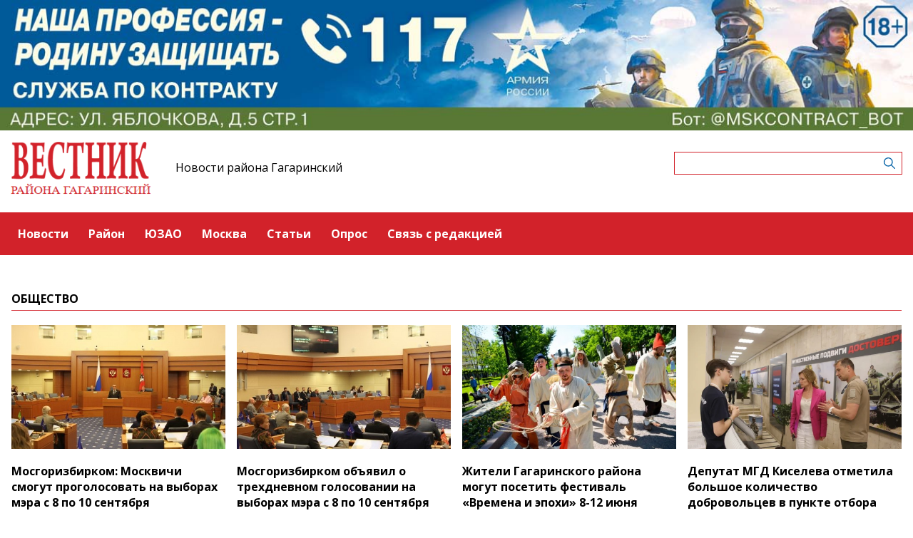

--- FILE ---
content_type: text/html; charset=UTF-8
request_url: https://gagarinskiymedia.ru/obshhestvo?page=114
body_size: 6580
content:
<!-- common template !-->


<!doctype html>
<html lang="en" class="gagarinskiymedia">
<head>
    <meta charset="UTF-8">
    <title>Вестник - Общество</title>
    <link rel="shortcut icon" href="/images/favicon.ico">
    <link rel="icon" href="/images/favicon.ico">
    <link rel="preconnect" href="https://fonts.gstatic.com">
    <link href="https://fonts.googleapis.com/css2?family=Open+Sans:ital,wght@0,400;0,700;1,400;1,700&display=swap" rel="stylesheet">
    <link rel="stylesheet" href="/css/app.css?id=447e163bbbfe3fc7b64a">

    <script type="text/javascript">
        window.appModules = [];
    </script>
        <meta name="viewport" content="width=device-width, user-scalable=no, initial-scale=1.0, maximum-scale=1.0, minimum-scale=1.0" >

    <meta name="keywords" content="СМИ,газета,газета района,новости,район Гагаринский,ЮЗАО,новости района Гагаринский,Гагаринский новости,Интернет газета">
    <meta name="description" content="Интернет-газета района Гагаринский ЮЗАО г.Москвы">
    <meta name="title" content="Вестник - Общество">
    <meta property="og:title" content="Вестник - Общество"/>
    <meta property="og:description" content="Интернет-газета района Гагаринский ЮЗАО г.Москвы"/>
    <meta property="og:image" content="https://gagarinskiymedia.ru/images/logo-icon.png"/>
    <meta property="og:url" content="https://gagarinskiymedia.ru/obshhestvo"/>
    <meta property="og:type" content="website"/>
    <meta name="csrf-token" content="dqdl4r5ufmDhWTYVkOs3BogdUyOxUaROSlT9EFPl">

    <meta name="yandex-verification" content="d8d1c71b6c7ed964" />
    <script src="https://yastatic.net/pcode/adfox/loader.js" crossorigin="anonymous"></script>
</head>
<body class="">
    <div class="wrapper">
        <div class="header-banner">
    <center>
<!--AdFox START-->
<!--aif_direct-->
<!--Площадка: UZAO / * / *-->
<!--Тип баннера: UZAO: перетяжка-->
<!--Расположение: верх страницы-->
<div id="adfox_163524376630356679"></div>
<script>
    window.yaContextCb.push(()=>{
        Ya.adfoxCode.create({
            ownerId: 249933,
            containerId: 'adfox_163524376630356679',
            params: {
                pp: 'g',
                ps: 'esbt',
                p2: 'hjuu',
                puid1: ''
            }
        })
    })
</script>

<a href="/zashhishhat-rodinu" target="_self"><img alt="" src="https://na-zapade-mos.ru/files/data/banns/zr_zkz.jpg" target="_self" style="width: 100%; height: auto; border: 0px; vertical-align: middle; max-width: 100%;"></a>
</center>
</div>

<header class="header">
        <div class="top clearfix">
                <a class="logo" href="/">
            <img src="/images/logos/gagarinskiymedia.png" />
        </a>
                <a class="media-name" href="/">Новости района Гагаринский</a>
        <form action="https://gagarinskiymedia.ru/search" class="search-form">
            <input type="text" class="search-input" name="query" value="" />
        </form>
    </div>
</header>

<nav class="menu">
    <div class="burger">
        <span class="burger__line"></span>
        <span class="burger__line"></span>
        <span class="burger__line"></span>
    </div>
    <ul>
                <li>
            <a href="/news"  id="11" nickname="news" class="nav-main__link">Новости</a>
        </li>
                <li>
            <a href="/rayon"  id="92" nickname="rayon" class="nav-main__link">Район</a>
        </li>
                <li>
            <a href="/uzao"  id="93" nickname="uzao" class="nav-main__link">ЮЗАО</a>
        </li>
                <li>
            <a href="/moscow"  id="94" nickname="moscow" class="nav-main__link">Москва</a>
        </li>
                <li>
            <a href="/article"  id="12" nickname="article" class="nav-main__link">Статьи</a>
        </li>
                <li>
            <a href="/#poll"  id="14" nickname="#poll" class="nav-main__link">Опрос</a>
        </li>
                <li>
            <a href="/#contact"  id="15" nickname="#contact" class="nav-main__link">Связь с редакцией</a>
        </li>
            </ul>
</nav>
        <main class="content">
        
    <section class="rubric">
        <header class="section-header">
            <h3>Общество</h3>
        </header>
        <div class="fw-layout">
            <div>
                            </div>

            <ul class="tile tile_4col l-tile_3col m-tile_2col s-tile_1col">
                                    <li>
    <a href="/news/mosgorizbirkom-moskvici-smogut-progolosovat-na-vyborax-mera-s-8-po-10-sentyabrya">
                <img class="tile__img" src="https://mosmedia-s3.aif.ru/entity/000/608/illustration_bigimage_5bd4226c27967594e1aec3c5dbb42a9f.jpg" alt="Мосгоризбирком: Москвичи смогут проголосовать на выборах мэра с 8 по 10 сентября" />
                        <span class="tile__text">Мосгоризбирком: Москвичи смогут проголосовать на выборах мэра с 8 по 10 сентября</span>
            </a>
</li>
                                    <li>
    <a href="/news/mosgorizbirkom-obyavil-o-trexdnevnom-golosovanii-na-vyborax-mera-s-8-po-10-sentyabrya">
                <img class="tile__img" src="https://mosmedia-s3.aif.ru/entity/000/608/illustration_bigimage_ba27fc3f4e4c0ea9c5fabed11dbfbe83.jpg" alt="Мосгоризбирком объявил о трехдневном голосовании на выборах мэра с 8 по 10 сентября" />
                        <span class="tile__text">Мосгоризбирком объявил о трехдневном голосовании на выборах мэра с 8 по 10 сентября</span>
            </a>
</li>
                                    <li>
    <a href="/news/ziteli-gagarinskogo-raiona-mogut-posetit-festival-vremena-i-epoxi-8-12-iyunya">
                <img class="tile__img" src="https://mosmedia-s3.aif.ru/entity/000/608/illustration_bigimage_7cbc9486d9868cfb9bc08439a188bc7b.jpg" alt="Жители Гагаринского района могут посетить фестиваль «Времена и эпохи» 8-12 июня" />
                        <span class="tile__text">Жители Гагаринского района могут посетить фестиваль «Времена и эпохи» 8-12 июня</span>
            </a>
</li>
                                    <li>
    <a href="/news/deputat-mgd-kiseleva-otmetila-bolsoe-kolicestvo-dobrovolcev-v-punkte-otbora-kontraktnikov">
                <img class="tile__img" src="https://mosmedia-s3.aif.ru/entity/000/608/illustration_bigimage_a2d109476319303bee7821172a43aa7b.JPG" alt="Депутат МГД Киселева отметила большое количество добровольцев в пункте отбора контрактников" />
                        <span class="tile__text">Депутат МГД Киселева отметила большое количество добровольцев в пункте отбора контрактников</span>
            </a>
</li>
                                    <li>
    <a href="/news/rakova-rasskazala-o-cifrovyx-vozmoznostyax-moskvy-po-ulucseniyu-soderzaniya-i-kacestva-obrazovaniya">
                <img class="tile__img" src="https://mosmedia-s3.aif.ru/entity/000/608/illustration_bigimage_cc7589cdef678be321101ef42b91673c.jpg" alt="Ракова рассказала о цифровых возможностях Москвы по улучшению содержания и качества образования" />
                        <span class="tile__text">Ракова рассказала о цифровых возможностях Москвы по улучшению содержания и качества образования</span>
            </a>
</li>
                                    <li>
    <a href="/news/deputat-mosgordumy-sarapova-navyki-professionalnogo-uxoda-za-pozilymi-lyudmi-dolzny-byt-dostupnymi">
                <img class="tile__img" src="https://mosmedia-s3.aif.ru/entity/000/608/illustration_bigimage_4dd5c5d4f4039b60b1c9d44f94640ade." alt="Депутат Мосгордумы Шарапова: Навыки профессионального ухода за пожилыми людьми должны быть доступными" />
                        <span class="tile__text">Депутат Мосгордумы Шарапова: Навыки профессионального ухода за пожилыми людьми должны быть доступными</span>
            </a>
</li>
                                    <li>
    <a href="/news/biblioteka-183-priglasaet-na-baletnyi-vecer-9-iyunya">
                <img class="tile__img" src="https://mosmedia-s3.aif.ru/entity/000/608/illustration_bigimage_6eb85d0a3d9f3091b6bf65d3e9310baa.jpg" alt="Библиотека №183 приглашает на балетный вечер 9 июня" />
                        <span class="tile__text">Библиотека №183 приглашает на балетный вечер 9 июня</span>
            </a>
</li>
                                    <li>
    <a href="/news/budushhie-kontraktniki-rasskazali-o-nezelanii-otsizivatsya-doma-v-sloznyi-dlya-strany-period">
                <img class="tile__img" src="https://mosmedia-s3.aif.ru/entity/000/608/illustration_bigimage_fc4134e55270fa2cff92aa2c7b779c4b.jpeg" alt="Будущие контрактники рассказали о нежелании отсиживаться дома в сложный для страны период" />
                        <span class="tile__text">Будущие контрактники рассказали о нежелании отсиживаться дома в сложный для страны период</span>
            </a>
</li>
                                    <li>
    <a href="/news/aktivisty-cso-gagarinskii-poucastvovali-v-tancevalnom-konkurse">
                <img class="tile__img" src="https://mosmedia-s3.aif.ru/entity/000/608/illustration_bigimage_1e09b7e21d728215fde72c90c14e33d3.jpg" alt="Активисты ЦСО «Гагаринский» поучаствовали в танцевальном конкурсе" />
                        <span class="tile__text">Активисты ЦСО «Гагаринский» поучаствовали в танцевальном конкурсе</span>
            </a>
</li>
                                    <li>
    <a href="/news/anastasiya-rakova-v-detskix-bolnicax-moskvy-pacientam-budut-pomogat-socialnye-koordinatory">
                <img class="tile__img" src="https://mosmedia-s3.aif.ru/entity/000/608/illustration_bigimage_49f4da59b4b2dd5a1955bd4d5027a7c3.jpg" alt="Анастасия Ракова: В детских больницах Москвы пациентам будут помогать социальные координаторы" />
                        <span class="tile__text">Анастасия Ракова: В детских больницах Москвы пациентам будут помогать социальные координаторы</span>
            </a>
</li>
                                    <li>
    <a href="/news/prisedsie-v-stolicnyi-punkt-otbora-kontraktnikov-rasskazali-o-stremlenii-zashhishhat-rodinu">
                <img class="tile__img" src="https://mosmedia-s3.aif.ru/entity/000/607/illustration_bigimage_06ce9a0496c2736f25f275b2e093f324.JPG" alt="Пришедшие в столичный пункт отбора контрактников рассказали о стремлении защищать Родину" />
                        <span class="tile__text">Пришедшие в столичный пункт отбора контрактников рассказали о стремлении защищать Родину</span>
            </a>
</li>
                                    <li>
    <a href="/news/rakova-v-moskve-zarabotal-vtoroi-servis-ii-dlya-diagnostiki-srazu-semi-zabolevanii">
                <img class="tile__img" src="https://mosmedia-s3.aif.ru/entity/000/607/illustration_bigimage_4ea988b1a24d7f516a57bb3bc9337167.jpg" alt="Ракова: В Москве заработал второй сервис ИИ для диагностики сразу семи заболеваний" />
                        <span class="tile__text">Ракова: В Москве заработал второй сервис ИИ для диагностики сразу семи заболеваний</span>
            </a>
</li>
                                    <li>
    <a href="/news/posle-gibeli-celoveka-v-pozare-v-gagarinskom-raione-provoditsya-proverka">
                <img class="tile__img" src="https://mosmedia-s3.aif.ru/entity/000/607/illustration_bigimage_5e34e8c559bc295b9c7a2874e66d94de.jpg" alt="После гибели человека в пожаре в Гагаринском районе проводится проверка" />
                        <span class="tile__text">После гибели человека в пожаре в Гагаринском районе проводится проверка</span>
            </a>
</li>
                                    <li>
    <a href="/news/vo-dvorce-pionerov-8-iyunya-procitayut-lekciyu-o-zivotnyx-iz-priyutov">
                <img class="tile__img" src="https://mosmedia-s3.aif.ru/entity/000/607/illustration_bigimage_a3e32914f70f07aa4f58a826c073ab8f.jpg" alt="Во Дворце пионеров 8 июня прочитают лекцию о животных из приютов" />
                        <span class="tile__text">Во Дворце пионеров 8 июня прочитают лекцию о животных из приютов</span>
            </a>
</li>
                                    <li>
    <a href="/news/mck-ploshhad-gagarina-vnov-vosla-v-top-3-samyx-populyarnyx-stancii-metro">
                <img class="tile__img" src="https://mosmedia-s3.aif.ru/entity/000/607/illustration_bigimage_7f63bbc7d5d79a06d0d1143790ef8d9d.jpg" alt="МЦК «Площадь Гагарина» вновь вошла в ТОП-3 самых популярных станций метро" />
                        <span class="tile__text">МЦК «Площадь Гагарина» вновь вошла в ТОП-3 самых популярных станций метро</span>
            </a>
</li>
                                    <li>
    <a href="/news/deputat-gd-anatolii-vybornyi-otmetil-uroven-organizacii-stolicnogo-punkta-otbora-kontraktnikov">
                <img class="tile__img" src="https://mosmedia-s3.aif.ru/entity/000/607/illustration_bigimage_ad490e61e9653d4b679bba1f8bc05a21.jpeg" alt="Депутат ГД Анатолий Выборный отметил уровень организации столичного пункта отбора контрактников" />
                        <span class="tile__text">Депутат ГД Анатолий Выборный отметил уровень организации столичного пункта отбора контрактников</span>
            </a>
</li>
                                    <li>
    <a href="/news/aktivisty-cso-gagarinskii-posetili-znamenskuyu-cerkov-v-dubrovicax">
                <img class="tile__img" src="https://mosmedia-s3.aif.ru/entity/000/607/illustration_bigimage_409f22b9a0426ad2009739ed6a6aaae6.jpg" alt="Активисты ЦСО «Гагаринский» посетили Знаменскую церковь в Дубровицах" />
                        <span class="tile__text">Активисты ЦСО «Гагаринский» посетили Знаменскую церковь в Дубровицах</span>
            </a>
</li>
                                    <li>
    <a href="/publications/zacem-nuzny-kobra-i-fenist-pozarnye-evakuirovali-zritelei-s-maneza-bolsogo-moskovskogo-cirka">
                <img class="tile__img" src="https://mosmedia-s3.aif.ru/entity/000/607/illustration_bigimage_80a8769c2e07f1c2517430176bb6d6bd." alt="Зачем нужны «Кобра» и «Фенист»? Пожарные эвакуировали «зрителей» с манежа Большого Московского цирка" />
                        <span class="tile__text">Зачем нужны «Кобра» и «Фенист»? Пожарные эвакуировали «зрителей» с манежа Большого Московского цирка</span>
            </a>
</li>
                                    <li>
    <a href="/news/mosgorduma-naznacila-vybory-mera-na-edinyi-den-golosovaniya-10-sentyabrya">
                <img class="tile__img" src="https://mosmedia-s3.aif.ru/entity/000/607/illustration_bigimage_62b0edf7c7ae558c4be68473515204c0.jpg" alt="Мосгордума назначила выборы мэра на единый день голосования 10 сентября" />
                        <span class="tile__text">Мосгордума назначила выборы мэра на единый день голосования 10 сентября</span>
            </a>
</li>
                                    <li>
    <a href="/news/budushhie-kontraktniki-rasskazali-o-svoem-zelanii-zashhishhat-rodinu">
                <img class="tile__img" src="https://mosmedia-s3.aif.ru/entity/000/607/illustration_bigimage_679be203d25c6f4f4abe0bf8d3159628.JPG" alt="Будущие контрактники рассказали о своем желании защищать Родину" />
                        <span class="tile__text">Будущие контрактники рассказали о своем желании защищать Родину</span>
            </a>
</li>
                                    <li>
    <a href="/news/biblioteka-177-ucastvuet-v-akcii-spisannye-knigi">
                <img class="tile__img" src="https://mosmedia-s3.aif.ru/entity/000/607/illustration_bigimage_ae6075ce34b0029158f403a6a1e488c4.jpg" alt="Библиотека №177 участвует в акции «Списанные книги»" />
                        <span class="tile__text">Библиотека №177 участвует в акции «Списанные книги»</span>
            </a>
</li>
                                    <li>
    <a href="/news/ekocentr-vorobevy-gory-priglasaet-na-meropriyatie-programmy-ekovertikal-7-iyunya">
                <img class="tile__img" src="https://mosmedia-s3.aif.ru/entity/000/606/illustration_bigimage_d3bf98717c7e3210d676edc0e9c5b417.jpg" alt="Экоцентр «Воробьевы горы» приглашает на мероприятие программы «ЭкоВертикаль» 7 июня" />
                        <span class="tile__text">Экоцентр «Воробьевы горы» приглашает на мероприятие программы «ЭкоВертикаль» 7 июня</span>
            </a>
</li>
                                    <li>
    <a href="/news/biblioteka-183-provedet-7-iyunya-ekskursiyu-po-gagarinskomu-raionu">
                <img class="tile__img" src="https://mosmedia-s3.aif.ru/entity/000/606/illustration_bigimage_24382becbea47b4b2c150c9942f776cc.jpg" alt="Библиотека №183 проведет 7 июня экскурсию по Гагаринскому району" />
                        <span class="tile__text">Библиотека №183 проведет 7 июня экскурсию по Гагаринскому району</span>
            </a>
</li>
                                    <li>
    <a href="/news/budushhie-kontraktniki-rasskazali-o-svoem-resenii-zapisatsya-na-voennuyu-sluzbu">
                <img class="tile__img" src="https://mosmedia-s3.aif.ru/entity/000/606/illustration_bigimage_94adb6022a1960c3f2d46f58cc632300.jpeg" alt="Будущие контрактники рассказали о своем решении записаться на военную службу" />
                        <span class="tile__text">Будущие контрактники рассказали о своем решении записаться на военную службу</span>
            </a>
</li>
                            </ul>
        </div>
    </section>

    <div class="pagination">
        <div class="pagination__inner">

                    <a href="https://gagarinskiymedia.ru/obshhestvo?page=113" rel="prev" aria-label="&laquo; Предыдущая">Назад</a>
        
        
        
            
            
                                                                        <a href="https://gagarinskiymedia.ru/obshhestvo?page=1">1</a>
                                                                                <a href="https://gagarinskiymedia.ru/obshhestvo?page=2">2</a>
                                                        
                        <span>...</span>
            
            
                    
            
            
                                                                        <a href="https://gagarinskiymedia.ru/obshhestvo?page=111">111</a>
                                                                                <a href="https://gagarinskiymedia.ru/obshhestvo?page=112">112</a>
                                                                                <a href="https://gagarinskiymedia.ru/obshhestvo?page=113">113</a>
                                                                                <a class="active" style="pointer-events: none;" href="https://gagarinskiymedia.ru/obshhestvo?page=114">114</a>
                                                                                <a href="https://gagarinskiymedia.ru/obshhestvo?page=115">115</a>
                                                                                <a href="https://gagarinskiymedia.ru/obshhestvo?page=116">116</a>
                                                                                <a href="https://gagarinskiymedia.ru/obshhestvo?page=117">117</a>
                                                        
                        <span>...</span>
            
            
                    
            
            
                                                                        <a href="https://gagarinskiymedia.ru/obshhestvo?page=271">271</a>
                                                                                <a href="https://gagarinskiymedia.ru/obshhestvo?page=272">272</a>
                                                        
        
                    <a href="https://gagarinskiymedia.ru/obshhestvo?page=115" rel="next" aria-label="Следующая &raquo;">Далее</a>
        
        </div>
    </div>


        </main>
        <footer class="footer">
        <p>Сетевое издание «Газета Гагаринского района "Вестник района Гагаринский»</p>
                <p>Зарегистрировавший его орган и регистрационный номер: Федеральная служба по надзору в сфере связи, информационных технологий и массовых коммуникаций (Роскомнадзор), свидетельство: ЭЛ № ФС 77 - 60477 от 30.12.2014</p>
                <p>Учредитель: управа Гагаринского района города Москвы (119296, Москва г., пр-кт Ленинский, д. 68/10)</p>
                <p>Главный редактор: Мартова Вероника Сергеевна</p>
                <p>Телефон редакции: +7(499)938-25-06</p><div class="age16">16+</div>
</footer>
    </div>
    <!-- Yandex.Metrika counter -->
<script type="text/javascript"> (function (m, e, t, r, i, k, a) {
        m[i] = m[i] || function () {
            (m[i].a = m[i].a || []).push(arguments)
        };
        m[i].l = 1 * new Date();
        k = e.createElement(t), a = e.getElementsByTagName(t)[0], k.async = 1, k.src = r, a.parentNode.insertBefore(k, a)
    })(window, document, "script", "https://mc.yandex.ru/metrika/tag.js", "ym");
    ym(28493256, "init", {clickmap: true, trackLinks: true, accurateTrackBounce: true}); </script>
<noscript>
    <div><img src="https://mc.yandex.ru/watch/28493256" style="position:absolute; left:-9999px;" alt=""/></div>
</noscript> <!-- /Yandex.Metrika counter -->
<script src="/js/app.js?id=59940d9e7d2d960246f5"></script>
<script type="text/javascript">
    $(function(){
        $('body').mosmedia();
    });
</script>
</body>
</html>
